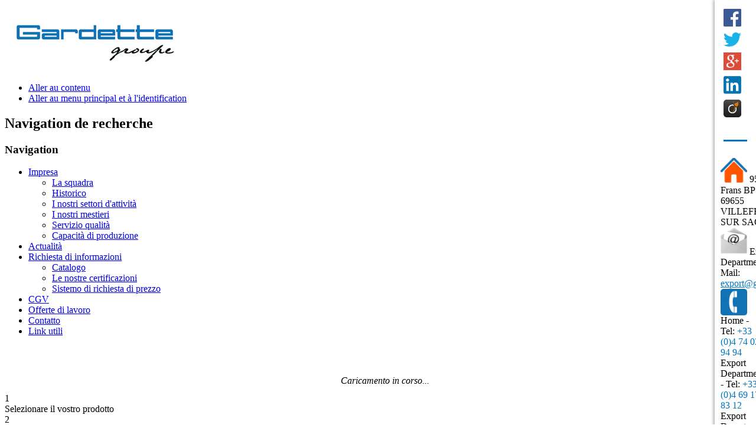

--- FILE ---
content_type: text/html; charset=utf-8
request_url: http://www.gardette.it/actualita?start=36
body_size: 11845
content:
    <!DOCTYPE html PUBLIC "-//W3C//DTD XHTML 1.0 Transitional//EN" "http://www.w3.org/TR/xhtml1/DTD/xhtml1-transitional.dtd">
<html xmlns="http://www.w3.org/1999/xhtml" xml:lang="fr-fr" lang="fr-fr" dir="ltr" >
    <head>

          <base href="http://www.gardette.it/actualita" />
  <meta http-equiv="content-type" content="text/html; charset=utf-8" />
  <meta name="keywords" content="Gardette - Fabbricante linguette spine, tutti elementi fissazione trasmissione assemblaggio, fabbricazione, distribuzione, standard, specifico, distributore" />
  <meta name="description" content="Gardette - Fabbricante linguette spine, tutti elementi fissazione trasmissione assemblaggio, fabbricazione, distribuzione, standard, specifico, distributore" />
  <meta name="generator" content="Joomla! - Open Source Content Management" />
  <title>Actualità Gardette - Fabbricante linguette spine, tutti elementi fissazione trasmissione assemblaggio, fabbricazione, distribuzione, standard, specifico, distributore</title>
  <link href="/actualita?format=feed&amp;type=rss" rel="alternate" type="application/rss+xml" title="RSS 2.0" />
  <link href="/actualita?format=feed&amp;type=atom" rel="alternate" type="application/atom+xml" title="Atom 1.0" />
  <link href="/templates/beez5/favicon.ico" rel="shortcut icon" type="image/vnd.microsoft.icon" />
  <link href="http://www.gardette.it/component/search/?Itemid=556&amp;format=opensearch" rel="search" title="Valider Gardette - Fabbricante Linguette &amp; acciaio a linguette, acciai, spine, chiodi, kits e cofanetti, ghiere di arresto, forcelle, bussole, tasselli ed elementi di bloccaggio, viti, pulsanti, cimblots, Intervis ed accessori, acciaio tonde stub, tutti elementi fissaggio trasmissione assemblaggio, fabbricazione, distribuzione, standard, specifica, ditributore" type="application/opensearchdescription+xml" />
  <link rel="stylesheet" href="/media/com_hikashop/css/frontend_default.css?v=200" type="text/css" />
  <link rel="stylesheet" href="http://www.gardette.it/modules/mod_maximenuck/themes/default/css/moo_maximenuhck.css" type="text/css" />
  <link rel="stylesheet" href="http://www.gardette.it/modules/mod_maximenuck/themes/default/css/maximenuhck.php?monid=mainlevel" type="text/css" />
  <link rel="stylesheet" href="http://www.gardette.it/modules/mod_maximenuck/templatelayers/beez5-position1.css" type="text/css" />
  <link rel="stylesheet" href="http://www.gardette.it/modules/mod_maximenuck/assets/maximenuck.css" type="text/css" />
  <style type="text/css">

#hikashop_category_information_module_97 div.hikashop_subcontainer {
	background:#FFFFFF;
}
#hikashop_category_information_module_97 .hikashop_rtop *,#hikashop_category_information_module_97 .hikashop_rbottom *{
	background:#FFFFFF;
}
			
#hikashop_category_information_module_97 div.hikashop_subcontainer,#hikashop_category_information_module_97 div.hikashop_subcontainer span {
	text-align:center;
}
#hikashop_category_information_module_97 div.hikashop_container {
	text-align:center;
}
			
#hikashop_category_information_module_97 div.hikashop_container {
	margin:10px 10px;
}
#hikashop_category_information_module_97 div.hikashop_category,#hikashop_category_information_module_97 div.hikashop_product{
	float:left;
	width:100%;
}
			

  </style>
  <script src="/media/com_hikashop/js/hikashop.js?v=200" type="text/javascript"></script>
  <script src="/media/system/js/mootools-core.js" type="text/javascript"></script>
  <script src="/media/system/js/core.js" type="text/javascript"></script>
  <script src="/media/system/js/caption.js" type="text/javascript"></script>
  <script src="/media/system/js/mootools-more.js" type="text/javascript"></script>
  <script src="/templates/beez5/javascript/md_stylechanger.js" type="text/javascript" defer="defer"></script>
  <script type="text/javascript">
window.addEvent('load', function() {
				new JCaption('img.caption');
			});window.addEvent('domready', function() {
			$$('.hasTip').each(function(el) {
				var title = el.get('title');
				if (title) {
					var parts = title.split('::', 2);
					el.store('tip:title', parts[0]);
					el.store('tip:text', parts[1]);
				}
			});
			var JTooltips = new Tips($$('.hasTip'), { maxTitleChars: 50, fixed: false});
		});
<!--

	function hikashopModifyQuantity(id,obj,add,form,type){
        
		var d = document, cart_type="cart", addStr="", qty=1, e = null;
		if(type) cart_type = type;
		if(add) addStr = "&add=1";

		if(obj){
			qty = parseInt(obj.value);
		}else if(document.getElementById("hikashop_product_quantity_field_"+id).value){
			qty = document.getElementById("hikashop_product_quantity_field_"+id).value;
		}
		if(form && document[form]){
                
			var varform = document[form];
			if(cart_type == "wishlist"){
				e = d.getElementById("hikashop_cart_type_"+id);
				if(e) e.value = "wishlist";
				f = d.getElementById("type");
				if(f) f.value = "wishlist";
			}else{
				e = d.getElementById("hikashop_cart_type_"+id);
				if(e) e.value = "cart";
			}
			if(varform.task) {
				varform.task.value = "updatecart";
			}
			varform.submit();
		}else{
                
			var url = "/component/hikashop/product/updatecart/tmpl-component?from=module&product_id="+id+"&cart_type="+cart_type+"&quantity="+qty+addStr+"&return_url=aHR0cDovL3d3dy5nYXJkZXR0ZS5pdC9hY3R1YWxpdGE%2Fc3RhcnQ9MzY%3D";
			var completeFct = function(result) {
				if(cart_type != "wishlist") {
					var hikaModule = window.document.getElementById("hikashop_cart_module");
					if(hikaModule) hikaModule.innerHTML = result;
				}
				
			}
			try{
				new Ajax(url, {method: "get", onComplete: completeFct}).request();
			}catch(err){
				new Request({url: url, method: "get", onComplete: completeFct}).send();
			}
		}
                
		return false;
	}

//-->
<!--
				if (window.attachEvent) window.attachEvent("onload", function() {
				var sfEls = document.getElementById("mainlevel").getElementsByTagName("li");
				for (var i=0; i<sfEls.length; i++) {

					sfEls[i].onmouseover=function() {
						this.className+=" sfhover";
					}

					sfEls[i].onmouseout=function() {
						this.className=this.className.replace(new RegExp(" sfhover\\b"), "");
					}
				}
				});
				//-->
  </script>


        <link rel="stylesheet" href="/templates/system/css/system.css" type="text/css" />
        <link rel="stylesheet" href="/templates/beez5/css/position.css" type="text/css" media="screen,projection" />
        <link rel="stylesheet" href="/templates/beez5/css/layout.css" type="text/css" media="screen,projection" />
        <link rel="stylesheet" href="/templates/beez5/css/print.css" type="text/css" media="Print" />
        <link rel="stylesheet" href="/templates/beez5/css/beez5.css" type="text/css" />

                        <link rel="stylesheet" href="/templates/beez5/css/general.css" type="text/css" />
                
                <!--[if lte IE 6]>
                <link href="/templates/beez5/css/ieonly.css" rel="stylesheet" type="text/css" />
        <![endif]-->
        <!--[if IE 8]>
                <link href="/templates/beez5/css/ie8only.css" rel="stylesheet" type="text/css" />
        <![endif]-->
        <!--[if IE 7]>
                <link href="/templates/beez5/css/ie7only.css" rel="stylesheet" type="text/css" />
        <![endif]-->
                <script type="text/javascript" src="/templates/beez5/javascript/hide.js"></script>

        <script type="text/javascript">
            var altopen = 'est ouvert';
            var altclose = 'est fermé';
            var bildauf = '/templates/beez5/images/plus.png';
            var bildzu = '/templates/beez5/images/minus.png';
            var rightopen = 'Ouvrir les infos';
            var rightclose = 'Fermer les infos';
            var fontSizeTitle = 'Taille de la police';
            var bigger = 'Augmenter';
            var reset = 'Réinitialiser';
            var smaller = 'Diminuer';
            var biggerTitle = 'Augmenter la taille';
            var resetTitle = 'Revenir aux styles par défaut';
            var smallerTitle = 'Réduire la taille';
        </script>

        <link rel="stylesheet" type="text/css" href="/templates/beez5/css/jMyCarousel.css" />  
        <script type="text/javascript" src="/templates/beez5/javascript/jquery-1.2.1.pack.js"></script>
        <!--<script type="text/javascript" src="/templates/beez5/javascript/jquery-1.8.0.min.js"></script>-->
        <!--<script type="text/javascript" src="/templates/beez5/javascript/jquery-1.6.3.min.js"></script>-->

        <script type="text/javascript" src="/templates/beez5/javascript/jMyCarousel.js"></script>  
        <!--<script type="text/javascript" src="/templates/beez5/javascript/jquery.mousewheel.js"></script>-->  
    </head>

    <body>
	
		<div id="socialNetwork"  style="
		display: inline-block;
		width:40px;
		background:white;
		position:fixed;
		right:0;
		top: 0;		
		padding: 15px;
		-webkit-border-bottom-left-radius: 20px;
		-moz-border-radius-bottomleft: 20px;
		border-bottom-left-radius: 20px;
		z-index:10000; 
		box-shadow: -2px 0px 5px 0px #aaa; 
	" >
		
	<a href="https://www.facebook.com/pages/Gardette-Groupe/161574774020548"
	target="_blank" title="Facebook Gardette" 
	style="display: inline-block; text-decoration: none; margin-bottom:10px;"  >
	<img  style="display: inline-block; width:30px; cursor:pointer;"  title="Facebook Gardette" src="/images/socialNetwork/facebook.png" alt="Facebook Gardette" />
	</a>

	<a href="https://twitter.com/GardetteGroupe"
	target="_blank" title="Twitter Gardette" 
	style="display: inline-block; text-decoration: none; margin-bottom:10px;"  >
	<img  style="display: inline-block; width:30px; cursor:pointer;"  title="Twitter Gardette" src="/images/socialNetwork/twitter.png" alt="Twitter Gardette" />
	</a>
	<a href="https://plus.google.com/+GardetteIndustrieVillefranchesurSaône"
	target="_blank" title="Google+ Gardette" 
	style="display: inline-block; text-decoration: none; margin-bottom:10px;"  >
	<img  style="display: inline-block; width:30px; cursor:pointer;"  title="Google+ Gardette" src="/images/socialNetwork/googleplus.png" alt="Google+ Gardette" />
	</a>
	<a href="http://www.linkedin.com/company/3166974?trk=vsrp_companies_res_name&trkInfo=VSRPsearchId%3A2582633661393422984901%2CVSRPtargetId%3A3166974%2CVSRPcmpt%3Aprimary"
	target="_blank" title="LinkedIn Gardette" 
	style="display: inline-block; text-decoration: none; margin-bottom:10px;"  >
	<img  style="display: inline-block; width:30px; cursor:pointer;"  title="LinkedIn Gardette" src="/images/socialNetwork/linkedin.png" alt="LinkedIn Gardette" />

	</a>
	<a href="http://www.viadeo.com/profile/002103ov4sxn52y4/"
	target="_blank" title="Viadeo Gardette" 
	style="display: inline-block; text-decoration: none; margin-bottom:10px;"  >
	<img  style="display: inline-block; width:30px; cursor:pointer;"  title="Viadeo Gardette" src="/images/socialNetwork/viadeo.png" alt="Viadeo Gardette" />
	</a>
	<br /><br />
	<!--<label style="font-style:italic; font-size: 0.55em; margin-left: 0px;">Rejoignez nous</label><br/ >-->
	<label style="margin-top: 10px; margin-bottom: 10px; display: inline-block; height:3px; background: #0175BE; /*#aaa*/; width:40px; color: white;">.</label>
	<!--<br/ >
	<label style="font-style:italic; font-size: 0.55em; margin-left: 0px;">Contactez nous</label>-->

	
		

	
	<br /><br />
	<label class="overAdresse" title="95 route de Frans BP 435, 69655 VILLEFRANCHE SUR SAONE" style="display: inline-block; text-decoration: none; margin-bottom:0px; margin-left: -5px;"  style="">
			<img alt="Address Gardette" src="/images/socialNetwork/home.png"  style="display: inline-block; width:45px; cursor:pointer;"  />
			<span>
			95 route de Frans BP 435<br />69655 VILLEFRANCHE SUR SAONE			</span>
	</label>
	<label class="overAdresse" style="display: inline-block; text-decoration: none; margin-bottom:0px; margin-left: -5px;" >
		<img alt="Mail Gardette" src="/images/socialNetwork/mail.png"  style="display: inline-block; width:45px; cursor:pointer;"  />
		<span>
		<label class="ContactUs_Ct">Export Department - Mail: </label>
				<a href="mailto:export@gardette.fr" class="contact_color" style="color: rgb(0, 116, 191);">export@gardette.fr</a>
						</span>
	</label>
	
	<label class="overAdresse" style="display: inline-block; text-decoration: none; margin-bottom:0px; margin-left: -5px;" >
		<img alt="Phone Gardette" src="/images/socialNetwork/phone.png"  style="display: inline-block; width:45px; cursor:pointer;"  />
		<span>
			<label class="ContactUs_Ct" >Home - Tel: </label>
				<label class="contact_color"  style="color: rgb(0, 116, 191);">+33 (0)4 74 02 94 94</label>
				<br />
				<label class="ContactUs_Ct" >Export Department - Tel: </label>
				<label class="contact_color"  style="color: rgb(0, 116, 191);">+33 (0)4 69 17 83 12</label>
				<br />
				<label class="ContactUs_Ct" >Export Department - Fax: </label>
				<label class="contact_color"  style="color: rgb(0, 116, 191);">+33 (0)4 74 65 35 05</label>
						</span>
	</label>
	 </div>
        <div id="all">
            <div id="back">
                                    <div id="header">
                                            <div class="logoheader">
                            <h1 id="logo">
                                                                    <a href="/"><img src="/images/sampledata/gardette/logo-gardette.gif" alt="Gardette.fr" /></a>
                                                            </h1>
                        </div><!-- end logoheader -->

                        <ul class="skiplinks">
                            <li><a href="#main" class="u2">Aller au contenu</a></li>
                            <li><a href="#nav" class="u2">Aller au menu principal et à l'identification</a></li>
                                                    </ul>
                        <h2 class="unseen">Navigation de recherche</h2>
                        <h3 class="unseen">Navigation</h3>
                        <!-- debut Maximenu CK, par cedric keiflin sur http://www.joomlack.fr -->
    <div class="maximenuckh" id="mainlevel" style="z-index:10;">
        <div class="maxiroundedleft"></div>
        <div class="maxiroundedcenter">
            <ul class="menu maximenuck" style="">
<li class="maximenuck item550 parent first level1 " style="z-index : 12000;"><a class="maximenuck " href="/impresa/la-squadra" title="Impresa Gardette - Fabbricante linguette spine, tutti elementi fissazione trasmissione assemblaggio, fabbricazione, distribuzione, standard, specifico, distributore"><span class="titreck">Impresa</span></a>
	<div class="floatck" ><div class="maxidrop-top"><div class="maxidrop-top2"></div></div><div class="maxidrop-main"><div class="maxidrop-main2"><div class="maximenuck2 first " >
	<ul class="maximenuck2"><li class="maximenuck item551 first level2 " style="z-index : 11999;"><a class="maximenuck " href="/impresa/la-squadra" title="L'équipe Gardette - Fabricant clavette goupille, tout élément fixation transmission assemblage, fabrication, distribution, standard, spécifique, distributeur"><span class="titreck">La squadra</span></a>
		</li>
<li class="maximenuck item552 level2 " style="z-index : 11998;"><a class="maximenuck " href="/impresa/historico" title="Historique Gardette - Fabricant clavette goupille, tout élément fixation transmission assemblage, fabrication, distribution, standard, spécifique, distributeur"><span class="titreck">Historico</span></a>
		</li>
<li class="maximenuck item553 level2 " style="z-index : 11997;"><a class="maximenuck " href="/impresa/i-nostri-settori-d-attivita" title="Nos secteurs d'activités Gardette - Fabricant clavette goupille, tout élément fixation transmission assemblage, fabrication, distribution, standard, spécifique, distributeur"><span class="titreck">I nostri settori d'attività</span></a>
		</li>
<li class="maximenuck item554 level2 " style="z-index : 11996;"><a class="maximenuck " href="/impresa/i-nostri-mestieri" title="Nos métiers Gardette - Fabricant clavette goupille, tout élément fixation transmission assemblage, fabrication, distribution, standard, spécifique, distributeur"><span class="titreck">I nostri mestieri</span></a>
		</li>
<li class="maximenuck item715 level2 " style="z-index : 11995;"><a class="maximenuck " href="/impresa/servizio-qualita"><span class="titreck">Servizio qualità</span></a>
		</li>
<li class="maximenuck item717 last level2 " style="z-index : 11994;"><a class="maximenuck " href="/impresa/capacita-di-produzione"><span class="titreck">Capacità di produzione</span></a>
	</li>
	</ul>
	<div class="clr"></div></div><div class="clr"></div></div></div><div class="maxidrop-bottom"><div class="maxidrop-bottom2"></div></div></div>
	</li><li class="maximenuck item556 current active level1 " style="z-index : 11993;"><a class="maximenuck " href="/actualita" title="Actualités Gardette - Fabricant clavette goupille, tout élément fixation transmission assemblage, fabrication, distribution, standard, spécifique, distributeur"><span class="titreck">Actualità</span></a>
		</li>
<li class="maximenuck item557 parent level1 " style="z-index : 11992;"><a class="maximenuck " href="/richiesta-di-informazioni/catalogo" title="Richiesta di infromazioni Gardette - Fabbricante linguette spine, tutti elementi fissazione trasmissione assemblaggio, fabbricazione, distribuzione, standard, specifico, distributore"><span class="titreck">Richiesta di informazioni</span></a>
	<div class="floatck" ><div class="maxidrop-top"><div class="maxidrop-top2"></div></div><div class="maxidrop-main"><div class="maxidrop-main2"><div class="maximenuck2 first " >
	<ul class="maximenuck2"><li class="maximenuck item558 first level2 " style="z-index : 11991;"><a class="maximenuck " href="/richiesta-di-informazioni/catalogo" title="Catalogue Gardette - Fabricant clavette goupille, tout élément fixation transmission assemblage, fabrication, distribution, standard, spécifique, distributeur"><span class="titreck">Catalogo</span></a>
		</li>
<li class="maximenuck item562 level2 " style="z-index : 11990;"><a class="maximenuck " href="/richiesta-di-informazioni/le-nostre-certificazioni" title="Nos certifications Gardette - Fabricant clavette goupille, tout élément fixation transmission assemblage, fabrication, distribution, standard, spécifique, distributeur"><span class="titreck">Le nostre certificazioni</span></a>
		</li>
<li class="maximenuck item699 last level2 " style="z-index : 11989;"><a class="maximenuck " href="/richiesta-di-informazioni/sistemo-di-richiesta-di-prezzo" title="Système de demande de prix Gardette - Fabricant clavette goupille, tout élément fixation transmission assemblage, fabrication, distribution, standard, spécifique, distributeur"><span class="titreck">Sistemo di richiesta di prezzo</span></a>
	</li>
	</ul>
	<div class="clr"></div></div><div class="clr"></div></div></div><div class="maxidrop-bottom"><div class="maxidrop-bottom2"></div></div></div>
	</li><li class="maximenuck item563 level1 " style="z-index : 11988;"><a class="maximenuck " href="/conditions-generales-de-vente" title="CGV Gardette - Fabricant clavette goupille, tout élément fixation transmission assemblage, fabrication, distribution, standard, spécifique, distributeur"><span class="titreck">CGV</span></a>
		</li>
<li class="maximenuck item564 level1 " style="z-index : 11987;"><a class="maximenuck " href="/offerte-di-lavoro" title="Offres d'emplois Gardette, régleur débit, pièces prismatique, usinage, centre d'usinage, Fabricant clavette goupille, tout élément fixation transmission assemblage, fabrication, distribution, standard, spécifique, distributeur"><span class="titreck">Offerte di lavoro</span></a>
		</li>
<li class="maximenuck item565 level1 " style="z-index : 11986;"><a class="maximenuck " href="/contatto" title="Contact Gardette - Fabricant clavette goupille, tout élément fixation transmission assemblage, fabrication, distribution, standard, spécifique, distributeur"><span class="titreck">Contatto</span></a>
		</li>
<li class="maximenuck item566 last level1 " style="z-index : 11985;"><a class="maximenuck " href="/link-utili" title="Liens utiles Gardette, LGC, SPIROL, la goupille cannelée, spiralée, Fabricant clavette goupille, tout élément fixation transmission assemblage, fabrication, distribution, standard, spécifique, distributeur"><span class="titreck">Link utili</span></a></li>            </ul>
        </div>
        <div class="maxiroundedright"></div>
        <div style="clear:both;"></div>
    </div>
    <div style="clear:both;"></div>
    <!-- fin maximenuCK -->


                        <!--BARRE DE RECHERCHE 
                        <div id="line">
                        <h3 class="unseen">Recherche</h3>
                        
                        </div>
                        -->
                        <!--                        <div id="header-image">
                                                    
                                           <img src="/templates/beez5/images/banner-gardette.jpg"  alt="Gardette Industrie - El�ments de transmission, de fixation et d'assemblage" />
                                                                        </div>-->
                                            </div><!-- end header -->
                                <div id="contentarea">
				
                    <!-- CARROUSEL PRODUITS -->

                        
                    <div style="min-height: 80px;" id="jMyCarousel_ajax" class="jMyCarousel" >
                        <span style="display: inline-block; padding-top:50px; margin-left:45%; font-style:italic;">Caricamento in corso...</span>
                    </div>
                    <div id="bottomCarousel"></div>
                    <!--                    <div id="header-image">
                                            
                                                <img src="/templates/beez5/images/banner-gardette.jpg"  alt="Gardette Industrie - El�ments de transmission, de fixation et d'assemblage" />
                                                            </div>-->

                    <div id="guideDevis">
                        <div id="leftRab"></div>
                        <div id="rightRab"></div>
                        <div id="guideDevisA" class="guideDevisAll"><div class="guideDevisAllCount">1</div><span class="guideDevisText">Selezionare il vostro prodotto</span></div>
                        <div id="guideDevisB" class="guideDevisAll"><div class="guideDevisAllCount">2</div><span class="guideDevisText">Ricevere vostro preventivo</span></div>
                        <div id="guideDevisC" class="guideDevisAll"><div class="guideDevisAllCount">3</div><span class="guideDevisText">Confermare vostra ordina</span></div>
                        <div id="guideDevisD" class="guideDevisAll"><a href="/richiesta-informazioni/richiesta-prezzo">Più di informazioni</a></div>
                    </div>
                    <script language="Javascript">
					
                        jQuery.noConflict();
                        jQuery(document).ready(function($) {
							
						
                            var Brows = $.browser;
                            //Si la version d'ie est inférieur à la 8, l'affichage bug
                            if (Brows.msie && Brows.version <= 8.0) {
								
								//$('.overAdresse').css('display', 'none');
								
                                $('#guideDevis').css('position', 'static');
                                $('#guideDevis').css('display', 'inline-block');
                                $('#guideDevis').css('border', '1px solid #0074BF');
								//si ie 8, sur le click on affiche la page contact car css3 pas pris en compte
								/*$('.overAdresse').click(function(){
									document.location.href = 'contatto';
								});*/
                                if (Brows.msie && Brows.version <= 7.0) {
                                    $('.guideDevisAll').css('width', '450px');
                                    $('.guideDevisText, .guideDevisAll a').css('width', '200px');

                                    $('.guideDevisAll').css('text-align', 'left');
                                    $('#guideDevis').css('height', '115px');
                                    $('.guideDevisText').css('margin-left', '200px');
                                    //                                $('.guideDevisText').css('margin-bottom', '200px');
                                    $('.guideDevisAll a').css('margin-left', '500px');
                                    $('.guideDevisAllCount').css('float', 'left');
                                    $('.guideDevisText').css('float', 'right');
                                    $('.guideDevisAll').css('border-bottom', '1px solid white');
                                    $('#guideDevisD').remove();
                                }
                            }
                            /*afficher le nb de produits en haut*/
                            if ($('#hikashop_cart tr') && $('#hikashop_cart tr').length === 1) {
                                $('#countProd').html('<span>' + $('#hikashop_cart tr').length + '</span> prodotto');
                            } else if ($('#hikashop_cart tr') && $('#hikashop_cart tr').length !== 0) {
                                $('#countProd').html('<span>' + $('#hikashop_cart tr').length + '</span> prodotti');
                            } else {
                                $('#countProd').html('');
                                //                                $('#countProd').html('<span>0</span> produit');
                            }
                            /*afficher popup panier*/

                            $('#countProd').click(function() {
                                if ($('#panierHoverCount').length === 0) {
                                    var panier = $('.moduletablecard').html();
                                    panier = '<div id="closePanier" onClick="document.getElementById(\'voirPanier\').innerHTML = \'\';">X</div>' + panier;
                                    $('#voirPanier').append('<div id="panierHoverCount">' + panier + '</div>');
                                }
                            });
                            $('#hikashop_product_quantity_main #hikashop_product_quantity_field_1').keypress(function(event) {
                                if (event.which === 13) {
                                    $('#hikashop_product_quantity_main .btn.button.hikashop_cart_input_button').mousedown();
                                    $('#hikashop_product_quantity_main .btn.button.hikashop_cart_input_button').click();
                                    $('#hikashop_product_quantity_main .btn.button.hikashop_cart_input_button').unbind('mousedown');
                                    $('#hikashop_product_quantity_main .btn.button.hikashop_cart_input_button').unbind('click');
                                }
                            });
							
                        });
                    </script>
                    <div id="breadcrumbs">
                        
<div class="breadcrumbs">

<a href="/" class="pathway">Home</a> <img src="/templates/beez5/images/system/arrow.png" alt=""  /> <span>Actualità</span></div>

						
                        							<a target="_blank" title="gardette.com.tr" class="flag" href="http://www.gardette.com.tr"><img height="25" alt="gardette.com.tr" src="/images/tr.jpg"/></a>
							<a target="_blank" title="gardette.es" class="flag" href="http://www.gardette.es"><img height="25" alt="gardette.es" src="/images/es.jpg"/></a>
                            <a target="_blank" title="gardette.fr" class="flag" href="http://www.gardette.fr"><img height="25" alt="gardette.fr" src="/images/fr.jpg"/></a>
                            <a target="_blank" title="gardette.uk.com" class="flag" href="http://www.gardette.uk.com"><img height="25" alt="gardette.uk.com" src="/images/uk.jpg"/></a>
													
                        <a id="countProd"
                           onmousedown="/*jQuery(document).ready(function($){
                            $('#hikashop_cart input.btn.button.hikashop_cart_input_button').click();
                            });*/"
                           href="#">
                        </a>
                        <div id="voirPanier"></div>
                    </div>
                </div>

                
                                            <div class="left1 leftbigger" id="nav">
                         
                                    <div class="moduletable">
             <h3><span
                    class="backh"><span class="backh2"><span class="backh3">Fabbricazione speciale</span></span></span></h3>
             
<ul class="menu">
<li class="item-488"><a href="/precibarre-lavorazione-industriale-di-profilati" title="Précicoupe - Pièces prismatiques, Gardette - Fabricant clavette goupille, tout élément fixation transmission assemblage, fabrication, distribution, standard, spécifique, distributeur" >Précibarre - Lavorazione industriale di profilati </a></li><li class="item-489"><a href="/precicoupe-pezzi-prismatici" title="Précicoupe - Pièces prismatiques, Gardette - Fabricant clavette goupille, tout élément fixation transmission assemblage, fabrication, distribution, standard, spécifique, distributeur" >Précicoupe - Pezzi Prismatici</a></li><li class="item-490"><a href="http://www.exofix.uk.com/" target="_blank" title="Exofix.fr - Matières spéciales Gardette - Fabricant clavette goupille, tout élément fixation transmission assemblage, fabrication, distribution, standard, spécifique, distributeur" >Exofix.uk.com Le materie specifiche</a></li></ul>
</div>
                <div class="moduletable">
             <h3><span
                    class="backh"><span class="backh2"><span class="backh3">Prodotti standard</span></span></span></h3>
             
<ul class="menu">
<li class="item-673 parent"><a href="/acciaio-tonde-al-cromo" >Acciaio tonde al cromo</a></li><li class="item-650 parent"><a href="/annello-di-bloccaggio" >Annello di bloccaggio</a></li><li class="item-660 parent"><a href="/bussole" title="Bussole" >Bussole</a></li><li class="item-644 parent"><a href="/chiodi" >Chiodi</a></li><li class="item-652 parent"><a href="/forcelle" title="Forcelle" >Forcelle</a></li><li class="item-668 parent"><a href="/inserti-intervis-e-accessori" >Inserti Intervis e accessori</a></li><li class="item-647 parent"><a href="/kit-e-cassetti" >Kit e cassetti</a></li><li class="item-623 parent"><a href="/linguette-ed-acciai-a-linguette" >Linguette ed acciai a linguette</a></li><li class="item-634 parent"><a href="/spine" >Spine </a></li><li class="item-663 parent"><a href="/tasselli-ed-elementi-di-bloccaggio" >Tasselli ed elementi di bloccaggio</a></li><li class="item-665 parent"><a href="/viti-pressore-filettato-e-cimblots" >Viti, pressore filettato e cimblots</a></li></ul>
</div>
                <div class="moduletablecard">
             <h3><span
                    class="backh"><span class="backh2"><span class="backh3">Richiesta di prezzo</span></span></span></h3>
                 <div class="hikashop_cart_module" id="hikashop_cart_module">
        <div id="hikashop_cart" class="hikashop_cart">
            Il carello è vuoto        </div>
        <div class="clear_both"></div>    </div>
    </div>
                <div class="moduletable">
             <h3><span
                    class="backh"><span class="backh2"><span class="backh3">Ricercare un prodotto</span></span></span></h3>
             <form action="/actualita" method="post">
	<div class="search">
		<label for="mod-search-searchword">Rechercher</label><input name="searchword" id="mod-search-searchword" maxlength="20"  class="inputbox" type="text" size="23" value="Ricercare..."  onblur="if (this.value=='') this.value='Ricercare...';" onfocus="if (this.value=='Ricercare...') this.value='';" /><input type="submit" value="OK" class="button" onclick="this.form.searchword.focus();"/>	<input type="hidden" name="task" value="search" />
	<input type="hidden" name="option" value="com_search" />
	<input type="hidden" name="Itemid" value="556" />
	</div>
</form>
</div>
        
                            
                            

                                                    </div><!-- end navi -->
                    
                
                <div id="wrapper2" >

                    <div id="main">

                        
                        
<div id="system-message-container">
</div>
                        <div class="blog">

	



	<div class="category-desc">
			<div class="clr"></div>
	</div>




			<div class="items-row cols-1 row-0">
		<div class="item column-1">
		
	<h2>
					Permanenza commerciale			</h2>


	


		<div class="img-intro-left">
	<img
				src="/images/actualites/actu aout italien.jpg" alt=""/>
	</div>
<p>Quest’estate ancora, Gardette terrà i suoi porti aperto, per garantire una permanenza commerciale, e la consegna di nostri articoli immagazzinati!</p>
<p>Non esita più a contattarci, dal e-mail, fax o telefono, il nostro servizio saprà rispondere alla vostra richiesta.</p>
<p>La produzione chiude settimane 32,33 e 34</p>


<div class="item-separator"></div>
	</div>
						<span class="row-separator"></span>
				</div>

						<div class="items-row cols-1 row-1">
		<div class="item column-1">
		
	<h2>
					Permanence commerciale			</h2>


	


		<div class="img-intro-left">
	<img
				src="/images/permanence mai2.jpg" alt=""/>
	</div>
<p>Une permanence commerciale sera assurée durant les ponts du mois de mai, les 2, 9 et 30 mai.</p>


<div class="item-separator"></div>
	</div>
						<span class="row-separator"></span>
				</div>

						<div class="items-row cols-1 row-2">
		<div class="item column-1">
		
	<h2>
					Gardette sera présent au salon BIEMH 2014			</h2>


	


		<div class="img-intro-left">
	<img
				src="/images/biemh fr.jpg" alt=""/>
	</div>
<p>Gardette exposera au salon BIEMH 2014 (Bilbao, Espagne).</p>
<p> </p>
<p>Venez nous rendre visite , Hall 3 - Stand E13 !</p>


<div class="item-separator"></div>
	</div>
						<span class="row-separator"></span>
				</div>

				



	

<div class="items-more">

<h3>Plus d'articles...</h3>
<ol>
	<li>
		<a href="/actualita/175-merci-de-votre-visite">
			Merci de votre visite !</a>
	</li>
	<li>
		<a href="/actualita/171-nouveau">
			Nouveaux produits chez les goupilles !</a>
	</li>
	<li>
		<a href="/actualita/170-extrait-des-resultats-tests-d-essais-d-arrachement-intervis">
			Résultats des tests d'essais d'arrachement Intervis® BFUP</a>
	</li>
</ol>
</div>



	
		<div class="pagination">
												<p class="counter">
								Page 13 sur 19						</p>

								<ul><li class="pagination-start"><a title="Début" href="/actualita?limitstart=0" class="pagenav">Début</a></li><li class="pagination-prev"><a title="Précédent" href="/actualita?start=33" class="pagenav">Précédent</a></li><li><a title="8" href="/actualita?start=21" class="pagenav">8</a></li><li><a title="9" href="/actualita?start=24" class="pagenav">9</a></li><li><a title="10" href="/actualita?start=27" class="pagenav">10</a></li><li><a title="11" href="/actualita?start=30" class="pagenav">11</a></li><li><a title="12" href="/actualita?start=33" class="pagenav">12</a></li><li><span class="pagenav">13</span></li><li><a title="14" href="/actualita?start=39" class="pagenav">14</a></li><li><a title="15" href="/actualita?start=42" class="pagenav">15</a></li><li><a title="16" href="/actualita?start=45" class="pagenav">16</a></li><li><a title="17" href="/actualita?start=48" class="pagenav">17</a></li><li class="pagination-next"><a title="Suivant" href="/actualita?start=39" class="pagenav">Suivant</a></li><li class="pagination-end"><a title="Fin" href="/actualita?start=54" class="pagenav">Fin</a></li></ul>		</div>

</div>


                    </div><!-- end main -->

                </div><!-- end wrapper -->

                
                
                <div class="wrap"><span style="line-height: 50px; font-style: italic; font-size: 10px; float: right; margin-right: 10px;">Foto non contrattuali</span></div>

            </div> <!-- end contentarea -->

        </div><!-- back -->

        </div><!-- all -->

        <div id="footer-outer">
            <div id="footer-sub">
                
                    <script language="Javascript">
                            jQuery(document).ready(function($) {
                                var url = 'http://www.gardette.it/templates/beez5/carrousel1.php';
                                var params = "";
                                $.ajax({
                                    type: 'POST',
                                    async: true,
                                    data: params,
                                    url: url,
                                    statusCode: {
                                        404: function() {
                                            alert("Erreur dans l'url de la page demandée");
                                        }
                                    },
                                    success: function(data, textStatus, jqXHR) {
                                        $('#jMyCarousel_ajax').animate({
                                            height: '80px',
                                            opacity: 0
                                        }, 500, function() {
                                            $('#jMyCarousel_ajax').html(data);
                                            $(function() {
                                                $("#jMyCarousel_ajax").jMyCarousel({
                                                    visible: '100%'
                                                });
                                                //                                            var href = $('#jMyCarousel_ajax ul li a');
                                                //                                            href.click(function() {  
                                                //                                                                
                                                //                                                var file1, n1, file2, n2;
                                                //                                                file1 = window.location.pathname;
                                                //                                                file2 = $(this).attr('href');
                                                //                                                n1 = file1.lastIndexOf('/');
                                                //                                                if (n1 >= 0) {
                                                //                                                    file1 = file1.substring(n1 + 1);
                                                //                                                }
                                                //                                                n2 = file2.lastIndexOf('/');
                                                //                                                if (n2 >= 0) {
                                                //                                                    file2 = file2.substring(n2 + 1);
                                                //                                                    file2 = file2.replace(/#.*/, '');
                                                //                                                }
                                                //                                                if(file1 != file2){
                                                //                                                    $('body').append('<div id="LoadingExt"></div>');
                                                //                                                    $('body').append('<div id="LoadingInt"><p> </p></div>');
                                                //                                                }      
                                                //                                            });
                                            });
                                            $('#jMyCarousel_ajax').animate({
                                                opacity: 1
                                            }, 500, function() {
                                            });

                                        });


                                    }
                                });
                            });
                    </script>
                    <div id="footer">
                        <div id="copyright">
                            <p>&copy; Gardette SA</p>
                        </div>
                    
                        
<ul class="menu">
<li class="item-435"><a href="/" >Home</a></li><li class="item-568"><a href="/plan-du-site" >Plan du site</a></li><li class="item-567"><a href="/mentions-legales" >Mentions légales</a></li></ul>


                                            </div><!-- end footer -->
                            </div>

        </div>
        
        <script type="text/javascript">
            var _gaq = _gaq || [];
            _gaq.push(['_setAccount', 'UA-52271728-1']);
            _gaq.push(['_trackPageview']);
            (function() {
                var ga = document.createElement('script');
                ga.type = 'text/javascript';
                ga.async = true;
                ga.src = ('https:' == document.location.protocol ? 'https://ssl' : 'http://www') + '.google-analytics.com/ga.js';
                var s = document.getElementsByTagName('script')[0];
                s.parentNode.insertBefore(ga, s);
            })();
        </script>
    </body>
</html>
<script language="Javascript">
    jQuery(document).ready(function($) {
        var Brows = $.browser;
        //Si la version d'ie est inférieur à la 8, l'affichage bug
        if (Brows.msie && Brows.version < 8.0) {
            $('.maximenuck2').css('margin-top', '-2px');
            $('#aiContactSafeButtons_center').css('text-align', 'left');
            $('#aiContactSafeButtons_center table').css('margin', '0');
            $('#aiContactSafeButtons_center table, #aiContactSafeButtons_center table tobdy, #aiContactSafeButtons_center table tbody tr').css('width', '250px');
            $('#aiContactSafeSendButton').css('width', '150px');
            $('#aiContactSafeSendButton').css('text-align', 'center');
            $('#aiContactSafeForm h2').parent('td').css('position', 'relative');
            $('#aiContactSafeForm h2').parent('td').css('left', '-50px');
            $('#aiContactSafeForm h2').parent('td').css('padding-left', '50px');

        }

        $('#hikashop_main_image_link').parent().html($('#hikashop_main_image_link').html());

        //        $('#nav a, #cat-liste-produit a').each(function(){
        //            $(this).attr('href',  $(this).attr('href') + '#breadcrumbs');
        //        });
        //        pour afficher chargement en cours
        //        var href = $('#nav .menu li ul li a, #main .item-page #cat-liste-produit li:not(.noLoading) a, #hikashop_cart_module #hikashop_cart table tbody tr td a');
        //        href.click(function() {
        //            var file1, n1, file2, n2;
        //            file1 = window.location.pathname;
        //            file2 = $(this).attr('href');
        //            n1 = file1.lastIndexOf('/');
        //            if (n1 >= 0) {
        //                file1 = file1.substring(n1 + 1);
        //            }
        //            n2 = file2.lastIndexOf('/');
        //            if (n2 >= 0) {
        //                file2 = file2.substring(n2 + 1);
        //                file2 = file2.replace(/#.*/, '');
        //            }
        //            if(file1 != file2){
        //                $('body').append('<div id="LoadingExt"></div>');
        //                $('body').append('<div id="LoadingInt"><p> </p></div>');
        //            }
        //        });

        $(':not(input[name="register"])').attr('onclick', '');

        //    pour afficher le champ text si Autre selectionné
        var defaut = "Specify";
        var choixSelect = $('#hikashop_product_characteristics .hikashop_product_characteristics_table tbody tr select');
        choixSelect.change(function() {
            var val = $(this).find("option:selected").text();
            if (val.test("^Altr*")) {
                if (!$('#' + $(this).val()).length) {

                    var input = '<input onClick="if(\'' + defaut + '\' == this.value){this.value=\'\';}" class="charact_text" type="text" id="' + $(this).val() + '" value="' + defaut + '" />';

                    //                console.log($(this).html());
                    //                console.log($(this).parents('tr').html($(this).parents('tr').html() + input));
                    var Brows = $.browser;
                    if (Brows.msie && Brows.version < 9.0) {
                        //Si la version d'ie est inférieur à la 9, l'affichage bug
                        $(this).parents('td').append(input);
                    } else {
                        $(this).parents('tr').append(input);
                    }


                }
            } else {
                var autre = $(this).find("option:contains('Altr*')");
                $('#' + autre.val()).remove();
            }
        });

        //concaténer au com les carac
        var inputAdd = $('#hikashop_product_quantity_main .hikashop_product_stock table tbody tr td input.btn.button.hikashop_cart_input_button');
        var tabl = $('#hikashop_product_characteristics tr');
        var com_prod = $('#commentaire_produit');

        inputAdd.mousedown(function() {
            var Expression = /Specifics/g
            if ($('#commentaire_produit').val().test(Expression)) {
                return;
            }
            var concat = '';

            var Brows = $.browser;
            if (Brows.msie && Brows.version < 9.0) {
                //Si la version d'ie est inférieur à la 9, l'affichage bug
                for (var i = 0; i < tabl.length; i++) {
                    var this_tr = tabl.eq(i);
                    var temp1 = this_tr.find('td').eq(0).text();
                    var temp2 = this_tr.find('td').eq(1).find('select option:selected').text();
                    var charact_text = this_tr.find('td').find('.charact_text').val();

                    if (charact_text == undefined) {
                        charact_text = '';
                    }
                    concat += temp1 + ' '
                            + temp2 + ' '
                            + ' ' + charact_text + '.\n ';
                }
            } else {
                for (var i = 0; i < tabl.length; i++) {
                    var this_tr = tabl.eq(i);

                    var charact_text = this_tr.find('.charact_text').val();
                    if (charact_text == undefined) {
                        charact_text = '';
                    }
                    concat += this_tr.find('.theBatClass').text()
                            + this_tr.find('select option:selected').text()
                            + ' ' + charact_text + '.\n ';
                }
            }
            var com_concat = com_prod.val() + '\n\n\n > Specifics :\n' + concat;
            com_prod.val(com_concat);
        });

        $('#changeSize').click(function() {
            $('#firstUl').animate({
                //                display: 'inline-block',
                width: 'toggle'
                        //                height : '200px'
            }, 500, function() {
                // Animation complete.
                //            alert('ok');
            });
        });

        var Brows = $.browser;
        //Si la version d'ie est inférieur à la 8, l'affichage bug
        if (Brows.msie && Brows.version <= 8.0) {
            $('.TabDim table tr').hover(function() {
                $(this).find('td').css('color', '#333');
            });
            $('#changeSize').css('position', 'fixed');
            $('#changeSize').css('top', '50%');
            $('#changeSize').css('right', '0px');
            $('#changeSize').css('font-size', '10px');
            $('#changeSize').css('border', '1px solid #0074BF');
            $('#firstUl').css('position', 'fixed');
            $('#firstUl').css('top', '50%');
            $('#firstUl').css('right', '0px');
            $('#firstUl').css('font-size', '10px');
            $('#firstUl').css('background', 'white');
            $('#firstUl').css('border', '1px solid #0074BF');
            $('#firstUl').css('margin-left', '30px');
        }

        $('#firstUl').hover(function() {
            $(this).find('.contact_color').css('color', '#FF6600');
        },
                function() {
                    $(this).find('.contact_color').css('color', '#0074BF');
                });


        //           var scrolling = function(){
        var speed = 1000;
        jQuery('a[href^="#"]').click(function() {
            var id = jQuery(this).attr('href');
            if (id == '#')
                goTo('body');
            else
                goTo(id);
            return(false);
        });
        function goTo(ancre) {
            jQuery('html,body').animate({
                scrollTop: jQuery(ancre).offset().top
            },
            speed,
                    'swing',
                    function() {
                        if (ancre != 'body')
                            window.location.hash = ancre;
                        else
                            window.location.hash = '#';
                        jQuery(ancre).attr('tabindex', '-1');
                        jQuery(ancre).focus();
                        jQuery(ancre).removeAttr('tabindex');
                    });
        }

        scrollWith();
        $(window).bind("scroll", scrollWith);


        //        $('#AccesRapidePanier a').click(function(){
        //            console.log('la');
        //            $('.moduletablecard h3 *').animate({
        //                position: 'relative',
        //                left: '+200px'
        //            }, 1000, function(){
        //                console.log('end');
        ////                $(this).css('color', '#EEEEEE');
        //            }); 
        //        });



//        $('#top #lofass95').html('<img src="images/stand.jpg" width="700" />');
        function scrollWith() {
            var reg = 'impresa|news|richiesta-informazioni|condizioni-generali-di-vendita|offerte-lavoro|contatto|link-utile';
            Expression = new RegExp(reg, 'gi')
            if (Expression.test(window.location.pathname)) {
                return;
            }
            if (getYScroll() > 150 && $('#guideDevis').css('display') == "none") {

                $(window).unbind("scroll", scrollWith);

                $('#guideDevis').animate({
                    display: 'block',
                    height: 'toggle'
                }, 500, function() {
                    $(window).bind("scroll", scrollWith);
                });
            } else {
                if (getYScroll() <= 200 && $('#guideDevis').css('display') == "block") {
                    $(window).unbind("scroll", scrollWith);
                    $('#guideDevis').animate({
                        display: 'none',
                        height: 'toggle'
                    }, 500, function() {
                        $(window).bind("scroll", scrollWith);
                    });
                }
            }
        }
        function getZoomFactor() {
            var factor = 1;
            if (document.body.getBoundingClientRect) {
                var rect = document.body.getBoundingClientRect();
                var physicalW = rect.right - rect.left;
                var logicalW = document.body.offsetWidth;
                factor = Math.round((physicalW / logicalW) * 100) / 100;
            }
            return factor;
        }

        function getYScroll() {
            if (window.pageYOffset === undefined) {     // IE
                var zoomFactor = getZoomFactor();
                return Math.round(document.documentElement.scrollTop / zoomFactor);
            }
            else
                return window.pageYOffset;
        }
    });



</script>
<aside id="ContactUs">
    <div id="firstUl">
        <br />
        <span class="ContactUs_Titre">GARDETTE INDUSTRIE</span><br /><br />
        <span class="ContactUs_Adr">Adresse :</span><br />
        95 route de Frans BP 435<br />
        69655 VILLEFRANCHE SUR SAONE<br />
        <span class="ContactUs_Ct">Tél accueil:</span> +33 (0)4 74 02 94 94<br /><br />
            <span class="ContactUs_Contact">Produits Standards :</span><br />
    <span class="ContactUs_Ct">Tél: </span><span class="contact_color">+33 (0)4 74 02 65 81</span><br />
    <span class="ContactUs_Ct">Fax: </span><span class="contact_color">+33 (0)4 74 07 05 87</span><br />
    <span class="ContactUs_Ct">Mail: <a class="contact_color" href="mailto:direct@gardette.fr">direct@gardette.fr</a></span><br /><br />
    <span class="ContactUs_Contact">Produits Spéciaux :</span><br />
    <span class="ContactUs_Ct">Tél: </span><span class="contact_color">+33 (0)4 69 17 83 16</span><br />
    <span class="ContactUs_Ct">Fax: </span><span class="contact_color">+33 (0)4 74 65 35 05</span><br />
    <span class="ContactUs_Ct">Mail: </span><a class="contact_color" href="mailto:commercial@gardette.fr">commercial@gardette.fr</a><br /><br />
    </div>
    <div id="changeSize">C<br />o<br />n<br />t<br />a<br />c<br />t<br /></div>
        </aside>